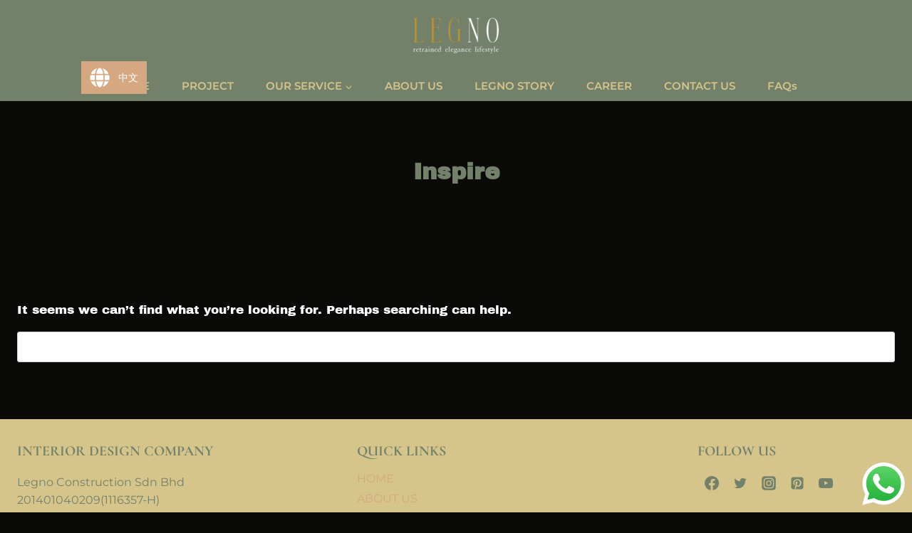

--- FILE ---
content_type: text/css
request_url: https://legno.com.my/wp-content/uploads/elementor/css/post-1084.css?ver=1768036866
body_size: 640
content:
.elementor-kit-1084{--e-global-color-primary:#6EC1E4;--e-global-color-secondary:#54595F;--e-global-color-text:#7A7A7A;--e-global-color-accent:#61CE70;--e-global-color-kadence1:#d5a881;--e-global-color-kadence2:#ffffff;--e-global-color-kadence3:#ffffff;--e-global-color-kadence4:#ffffff;--e-global-color-kadence5:#ffffff;--e-global-color-kadence6:#ffffff;--e-global-color-kadence7:#0a0a08;--e-global-color-kadence8:#ffffff;--e-global-color-kadence9:#ffffff;--e-global-color-81309fd:#DAAF50;--e-global-color-e130c7d:#C9C9C9;--e-global-color-6afa1d1:#73816A;--e-global-color-1e7170e:#D5C58A;--e-global-color-c28720d:#333333;--e-global-color-72d9c5e:#DFDECA;--e-global-typography-primary-font-family:"Roboto";--e-global-typography-primary-font-weight:600;--e-global-typography-secondary-font-family:"Roboto Slab";--e-global-typography-secondary-font-weight:400;--e-global-typography-text-font-family:"Roboto";--e-global-typography-text-font-weight:400;--e-global-typography-accent-font-family:"Roboto";--e-global-typography-accent-font-weight:500;overscroll-behavior:none;--e-preloader-animation-duration:1000ms;--e-preloader-delay:0ms;--e-preloader-color:var( --e-global-color-kadence1 );--e-preloader-size:12px;}.elementor-kit-1084.el-is-editing{--global-palette1:#d5a881;--global-palette2:#ffffff;--global-palette3:#ffffff;--global-palette4:#ffffff;--global-palette5:#ffffff;--global-palette6:#ffffff;--global-palette7:#0a0a08;--global-palette8:#ffffff;--global-palette9:#ffffff;}.elementor-kit-1084 e-page-transition{background-color:#FFFFFF00;}.elementor-section.elementor-section-boxed > .elementor-container{max-width:1140px;}.e-con{--container-max-width:1140px;}.elementor-widget:not(:last-child){margin-block-end:20px;}.elementor-element{--widgets-spacing:20px 20px;--widgets-spacing-row:20px;--widgets-spacing-column:20px;}{}h1.entry-title{display:var(--page-title-display);}@media(max-width:1024px){.elementor-section.elementor-section-boxed > .elementor-container{max-width:1024px;}.e-con{--container-max-width:1024px;}}@media(max-width:767px){.elementor-section.elementor-section-boxed > .elementor-container{max-width:767px;}.e-con{--container-max-width:767px;}}

--- FILE ---
content_type: text/css
request_url: https://legno.com.my/wp-content/uploads/elementor/css/post-33712.css?ver=1768036867
body_size: 337
content:
.elementor-33712 .elementor-element.elementor-element-272ae672{--display:flex;--flex-direction:column;--container-widget-width:100%;--container-widget-height:initial;--container-widget-flex-grow:0;--container-widget-align-self:initial;--flex-wrap-mobile:wrap;}.elementor-33712 .elementor-element.elementor-element-7da33451 .e-contact-buttons{--e-contact-buttons-contact-button-icon:#FFFFFF;--e-contact-buttons-contact-button-bg:var( --e-global-color-kadence1 );--e-contact-buttons-contact-gap:6px;--e-contact-buttons-contact-padding-block-end:12px;--e-contact-buttons-contact-padding-block-start:12px;--e-contact-buttons-contact-padding-inline-end:12px;--e-contact-buttons-contact-padding-inline-start:12px;--e-contact-buttons-vertical-offset:12%;}.elementor-33712 .elementor-element.elementor-element-7da33451 .e-contact-buttons__contact-icon-link{font-family:"Poppins", Sans-serif;font-size:14px;font-weight:500;}